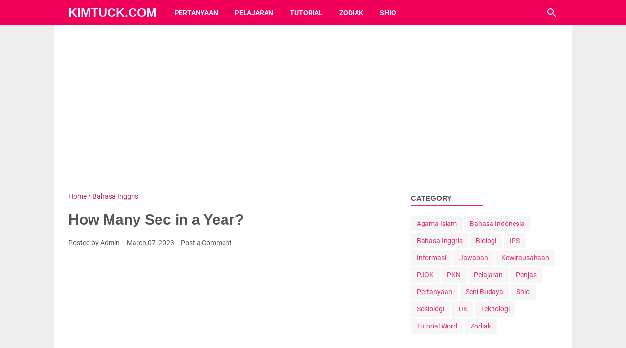

--- FILE ---
content_type: text/html; charset=utf-8
request_url: https://www.google.com/recaptcha/api2/aframe
body_size: 268
content:
<!DOCTYPE HTML><html><head><meta http-equiv="content-type" content="text/html; charset=UTF-8"></head><body><script nonce="wfNPMa-n5Hgfk3hmIkR-ZQ">/** Anti-fraud and anti-abuse applications only. See google.com/recaptcha */ try{var clients={'sodar':'https://pagead2.googlesyndication.com/pagead/sodar?'};window.addEventListener("message",function(a){try{if(a.source===window.parent){var b=JSON.parse(a.data);var c=clients[b['id']];if(c){var d=document.createElement('img');d.src=c+b['params']+'&rc='+(localStorage.getItem("rc::a")?sessionStorage.getItem("rc::b"):"");window.document.body.appendChild(d);sessionStorage.setItem("rc::e",parseInt(sessionStorage.getItem("rc::e")||0)+1);localStorage.setItem("rc::h",'1768982193439');}}}catch(b){}});window.parent.postMessage("_grecaptcha_ready", "*");}catch(b){}</script></body></html>

--- FILE ---
content_type: text/javascript; charset=UTF-8
request_url: https://www.kimtuck.com/feeds/posts/default/-/Bahasa%20Inggris?alt=json-in-script&orderby=updated&start-index=6&max-results=5&callback=msRelatedPosts
body_size: 7896
content:
// API callback
msRelatedPosts({"version":"1.0","encoding":"UTF-8","feed":{"xmlns":"http://www.w3.org/2005/Atom","xmlns$openSearch":"http://a9.com/-/spec/opensearchrss/1.0/","xmlns$blogger":"http://schemas.google.com/blogger/2008","xmlns$georss":"http://www.georss.org/georss","xmlns$gd":"http://schemas.google.com/g/2005","xmlns$thr":"http://purl.org/syndication/thread/1.0","id":{"$t":"tag:blogger.com,1999:blog-6797393530804391963"},"updated":{"$t":"2025-12-29T12:40:00.112+07:00"},"category":[{"term":"Pertanyaan"},{"term":"Question"},{"term":"Bahasa Inggris"},{"term":"Kewirausahaan"},{"term":"Tutorial Word"},{"term":"Jawaban"},{"term":"Tips"},{"term":"PJOK"},{"term":"Pengaturan"},{"term":"PKN"},{"term":"Sejarah"},{"term":"Seni Budaya"},{"term":"Pelajaran"},{"term":"Zodiak"},{"term":"Shio"},{"term":"Penjas"},{"term":"Teknologi"},{"term":"Halaman"},{"term":"Agama Islam"},{"term":"Bahasa Indonesia"},{"term":"Informasi"},{"term":"Biologi"},{"term":"TIK"},{"term":"Font"},{"term":"IPS"},{"term":"Sosiologi"},{"term":"Geografi"},{"term":"Aquarius"},{"term":"Aries"},{"term":"Cancer"},{"term":"Capricorn"},{"term":"Gemini"},{"term":"Leo"},{"term":"Libra"},{"term":"Pisces"},{"term":"Sagitarius"},{"term":"Scorpio"},{"term":"Taurus"},{"term":"Virgo"}],"title":{"type":"text","$t":"Kimtuck.com"},"subtitle":{"type":"html","$t":"Berbagi informasi seputar pertanyaan, tips dan pengetahuan lainnya dalam Indonesia maupun bahasa Inggris."},"link":[{"rel":"http://schemas.google.com/g/2005#feed","type":"application/atom+xml","href":"https:\/\/www.kimtuck.com\/feeds\/posts\/default"},{"rel":"self","type":"application/atom+xml","href":"https:\/\/www.blogger.com\/feeds\/6797393530804391963\/posts\/default\/-\/Bahasa+Inggris?alt=json-in-script\u0026start-index=6\u0026max-results=5\u0026orderby=updated"},{"rel":"alternate","type":"text/html","href":"https:\/\/www.kimtuck.com\/search\/label\/Bahasa%20Inggris"},{"rel":"hub","href":"http://pubsubhubbub.appspot.com/"},{"rel":"previous","type":"application/atom+xml","href":"https:\/\/www.blogger.com\/feeds\/6797393530804391963\/posts\/default\/-\/Bahasa+Inggris\/-\/Bahasa+Inggris?alt=json-in-script\u0026start-index=1\u0026max-results=5\u0026orderby=updated"},{"rel":"next","type":"application/atom+xml","href":"https:\/\/www.blogger.com\/feeds\/6797393530804391963\/posts\/default\/-\/Bahasa+Inggris\/-\/Bahasa+Inggris?alt=json-in-script\u0026start-index=11\u0026max-results=5\u0026orderby=updated"}],"author":[{"name":{"$t":"Admin"},"uri":{"$t":"http:\/\/www.blogger.com\/profile\/10690474420224015206"},"email":{"$t":"noreply@blogger.com"},"gd$image":{"rel":"http://schemas.google.com/g/2005#thumbnail","width":"32","height":"32","src":"\/\/blogger.googleusercontent.com\/img\/b\/R29vZ2xl\/AVvXsEh3s9r-HFyasViPS8sjcguf3_TvgC7VVkdeiyftn-MsWXiOcZTxA090Ccaaw_UzfEDLbKaOVLz-J-iVnE4gSZfiH9RVCqnPJzOcjCuMhsZ_XhqEQCf3rcx2x_KYLFVlkWjKPQhIixliOe_T0_ueCTyJhOf8UzuTwgUAd3mPimFVP20\/s220\/97dede5f-07f9-496b-a985-c0ef301e18ae.jpeg"}}],"generator":{"version":"7.00","uri":"http://www.blogger.com","$t":"Blogger"},"openSearch$totalResults":{"$t":"51"},"openSearch$startIndex":{"$t":"6"},"openSearch$itemsPerPage":{"$t":"5"},"entry":[{"id":{"$t":"tag:blogger.com,1999:blog-6797393530804391963.post-6183543615907597559"},"published":{"$t":"2023-04-03T19:38:00.004+07:00"},"updated":{"$t":"2023-04-03T19:38:00.214+07:00"},"category":[{"scheme":"http://www.blogger.com/atom/ns#","term":"Bahasa Inggris"}],"title":{"type":"text","$t":"How Many Feet Are In a Quarter Mile?"},"content":{"type":"html","$t":"\u003Cp\u003EIf you've ever watched a drag race, you may have heard the phrase \"quarter mile\" thrown around quite a bit. But just how long is a quarter mile? And how many feet are in a quarter mile, anyway?\u003C\/p\u003E\u003Cp\u003EWhether you're a seasoned racing enthusiast or simply curious about this unit of measurement, understanding the length of a quarter mile and how it relates to feet can help you appreciate the speed and skill involved in this exciting sport.\u003C\/p\u003E\u003Cp\u003EWhether you're a racing enthusiast or simply curious about this unit of distance, read on to discover just how many feet are in a quarter mile.\u003C\/p\u003E\u003Cdiv class=\"separator\" style=\"clear: both; text-align: center;\"\u003E\u003Ca href=\"https:\/\/blogger.googleusercontent.com\/img\/b\/R29vZ2xl\/AVvXsEhNpz5d1spxEZUgCP0waKRdlTicjFQ2noYSXZYnHJP9uJSunpyZyYk0KXzNk0ConsetKYxN5yO1EVgFMXAE9or2uWmAqIz8bnTJ5G8UbJufV3m68I5SeYxOKa4sp6KM1nCFX5D1YbvtMDacWkXNKLgIcy8MZu-tb9TlM7MGPI0ZEnJ65zG46tO0W0aA\/s1366\/How%20Many%20Feet%20Are%20In%20a%20Quarter%20Mile%3F.jpg\" imageanchor=\"1\" style=\"margin-left: 1em; margin-right: 1em;\"\u003E\u003Cimg border=\"0\" data-original-height=\"768\" data-original-width=\"1366\" src=\"https:\/\/blogger.googleusercontent.com\/img\/b\/R29vZ2xl\/AVvXsEhNpz5d1spxEZUgCP0waKRdlTicjFQ2noYSXZYnHJP9uJSunpyZyYk0KXzNk0ConsetKYxN5yO1EVgFMXAE9or2uWmAqIz8bnTJ5G8UbJufV3m68I5SeYxOKa4sp6KM1nCFX5D1YbvtMDacWkXNKLgIcy8MZu-tb9TlM7MGPI0ZEnJ65zG46tO0W0aA\/s16000\/How%20Many%20Feet%20Are%20In%20a%20Quarter%20Mile%3F.jpg\" \/\u003E\u003C\/a\u003E\u003C\/div\u003E\u003Ch2 style=\"text-align: left;\"\u003EWhat Is a Feet?\u003C\/h2\u003E\u003Cp\u003EA foot is a unit of length measurement in the imperial and US customary systems of measurement. It is defined as 0.3048 meters, or 12 inches. The symbol for foot is \"ft\". It is commonly used in the United States, the United Kingdom, and other countries that have not fully adopted the metric system.\u003C\/p\u003E\u003Cp\u003EIn everyday usage, a foot is roughly the length of an adult human foot, although the actual length can vary from person to person. Historically, the length of a foot was based on the size of the ruler's foot or the length of the king's forearm, but today the definition is standardized based on the international definition of a meter.\u003C\/p\u003E\u003Cp\u003EFeet are often used to measure the height of a person or the distance between two objects that are relatively close together. They are also used in construction, engineering, and other industries where precise measurements are required.\u003C\/p\u003E\u003Ch2 style=\"text-align: left;\"\u003EWhat Is a Quarter Mile?\u003C\/h2\u003E\u003Cp\u003EA quarter mile is a unit of length used primarily in racing to measure the distance covered by a vehicle. It is equivalent to one-fourth of a mile or approximately 402 meters.\u003C\/p\u003E\u003Cp\u003EIn the United States, a quarter mile is the standard distance for drag racing, where competitors race a quarter mile at a time to see who can complete the distance in the shortest amount of time.\u003C\/p\u003E\u003Cp\u003EThe term \"quarter mile\" is also used in other racing events, such as horse racing and track and field. In track and field, the 400-meter race is often referred to as the \"quarter mile,\" although it is slightly longer than an actual quarter mile.\u003C\/p\u003E\u003Cp\u003EIn horse racing, a quarter mile is the distance covered in a race known as a \"quarter horse\" race, which is a type of horse race that is run over a straight course.\u003C\/p\u003E\u003Cp\u003EOverall, the term \"quarter mile\" is most commonly associated with drag racing and is a popular distance used in competitions and events around the world.\u003C\/p\u003E\u003Ch2 style=\"text-align: left;\"\u003EHow Many Feet Are In a Quarter Mile?\u003C\/h2\u003E\u003Cp\u003EA quarter mile is equivalent to 1,320 feet.\u003C\/p\u003E\u003Cp\u003EA quarter mile is a unit of length used primarily in racing to measure the distance covered by a vehicle. It is equivalent to one-fourth of a mile or 0.25 miles.\u003C\/p\u003E\u003Cp\u003EIn terms of feet, one mile is equal to 5,280 feet, so a quarter mile can be calculated by dividing 5,280 by 4, which gives us 1,320 feet.\u003C\/p\u003E\u003Cp\u003ETherefore, there are 1,320 feet in a quarter mile. This distance is commonly used in drag racing, where competitors race a quarter mile at a time to see who can complete the distance in the shortest amount of time.\u003C\/p\u003E\u003Cp\u003EIt is also used in track and field events such as the 400-meter dash, which is slightly longer than a quarter mile, but still measured in meters or yards rather than feet.\u003C\/p\u003E\u003Cp\u003E\u003Cb\u003E\u003C\/b\u003E\u003C\/p\u003E\u003Cblockquote\u003E\u003Cb\u003ERead also:\u003C\/b\u003E\u0026nbsp;\u003Ca href=\"https:\/\/www.kimtuck.com\/2023\/03\/how-many-feet-are-in-square-acre.html\"\u003EHow Many Feet are in a Square Acre?\u003C\/a\u003E\u003C\/blockquote\u003E\u003Ca href=\"https:\/\/www.kimtuck.com\/2023\/03\/how-many-feet-are-in-square-acre.html\"\u003E\u003C\/a\u003E\u003Cp\u003E\u003C\/p\u003E\u003Cp\u003ESo that's the article about \"How Many Feet Are In a Quarter Mile?\" along with questions and answers, as well as explanations. Those are the articles that Kimtuck.com can share, and we hope they are useful.\u003C\/p\u003E"},"link":[{"rel":"replies","type":"application/atom+xml","href":"https:\/\/www.kimtuck.com\/feeds\/6183543615907597559\/comments\/default","title":"Post Comments"},{"rel":"replies","type":"text/html","href":"https:\/\/www.kimtuck.com\/2023\/04\/how-many-feet-are-in-quarter-mile.html#comment-form","title":"0 Comments"},{"rel":"edit","type":"application/atom+xml","href":"https:\/\/www.blogger.com\/feeds\/6797393530804391963\/posts\/default\/6183543615907597559"},{"rel":"self","type":"application/atom+xml","href":"https:\/\/www.blogger.com\/feeds\/6797393530804391963\/posts\/default\/6183543615907597559"},{"rel":"alternate","type":"text/html","href":"https:\/\/www.kimtuck.com\/2023\/04\/how-many-feet-are-in-quarter-mile.html","title":"How Many Feet Are In a Quarter Mile?"}],"author":[{"name":{"$t":"Admin"},"uri":{"$t":"http:\/\/www.blogger.com\/profile\/10690474420224015206"},"email":{"$t":"noreply@blogger.com"},"gd$image":{"rel":"http://schemas.google.com/g/2005#thumbnail","width":"32","height":"32","src":"\/\/blogger.googleusercontent.com\/img\/b\/R29vZ2xl\/AVvXsEh3s9r-HFyasViPS8sjcguf3_TvgC7VVkdeiyftn-MsWXiOcZTxA090Ccaaw_UzfEDLbKaOVLz-J-iVnE4gSZfiH9RVCqnPJzOcjCuMhsZ_XhqEQCf3rcx2x_KYLFVlkWjKPQhIixliOe_T0_ueCTyJhOf8UzuTwgUAd3mPimFVP20\/s220\/97dede5f-07f9-496b-a985-c0ef301e18ae.jpeg"}}],"media$thumbnail":{"xmlns$media":"http://search.yahoo.com/mrss/","url":"https:\/\/blogger.googleusercontent.com\/img\/b\/R29vZ2xl\/AVvXsEhNpz5d1spxEZUgCP0waKRdlTicjFQ2noYSXZYnHJP9uJSunpyZyYk0KXzNk0ConsetKYxN5yO1EVgFMXAE9or2uWmAqIz8bnTJ5G8UbJufV3m68I5SeYxOKa4sp6KM1nCFX5D1YbvtMDacWkXNKLgIcy8MZu-tb9TlM7MGPI0ZEnJ65zG46tO0W0aA\/s72-c\/How%20Many%20Feet%20Are%20In%20a%20Quarter%20Mile%3F.jpg","height":"72","width":"72"},"thr$total":{"$t":"0"}},{"id":{"$t":"tag:blogger.com,1999:blog-6797393530804391963.post-2016784641370145072"},"published":{"$t":"2023-03-31T23:25:00.001+07:00"},"updated":{"$t":"2023-03-31T23:25:00.244+07:00"},"category":[{"scheme":"http://www.blogger.com/atom/ns#","term":"Bahasa Inggris"}],"title":{"type":"text","$t":"How Many Ounces Are In a Quarter Pound?"},"content":{"type":"html","$t":"\u003Cp\u003EAre you trying to convert a quarter pound to ounces? Perhaps you're at the grocery store and need to know how many ounces are in a quarter pound of deli meat, or you're in the kitchen and want to make sure you're using the right amount of ground beef for your recipe.\u003C\/p\u003E\u003Cp\u003EWhatever the case may be, understanding the relationship between pounds and ounces is key to making accurate weight measurements.\u003C\/p\u003E\u003Cp\u003EIt's important to remember that ounces and pounds are both units of weight measurement, but they represent different amounts. Knowing the conversion between the two can be helpful in a variety of situations, such as cooking, baking, or tracking your body weight.\u003C\/p\u003E\u003Cp\u003ENow that you know how many ounces are in a quarter pound, you can confidently measure out your ingredients and make your favorite recipes with ease.\u003C\/p\u003E\u003Cdiv class=\"separator\" style=\"clear: both; text-align: center;\"\u003E\u003Ca href=\"https:\/\/blogger.googleusercontent.com\/img\/b\/R29vZ2xl\/AVvXsEiviXifNLYa-jqjqiTOTI6t-mcQy8acIVPPDvkK95jTLBbsQRpx5mcf5G_HGpN548W4deRXKCWZupMNwGXSWEtUEYheenhoM3TmHWdbQVRPsPQDYnKz-uc1R4ALZMrJVCYhb7Ec163h5D9GPw_H60YlBPPPjlc5RglchIUBhh3I9kjmRfCIisDySYkn\/s1366\/How%20Many%20Ounces%20Are%20In%20a%20Quarter%20Pound%3F.jpg\" imageanchor=\"1\" style=\"margin-left: 1em; margin-right: 1em;\"\u003E\u003Cimg border=\"0\" data-original-height=\"768\" data-original-width=\"1366\" src=\"https:\/\/blogger.googleusercontent.com\/img\/b\/R29vZ2xl\/AVvXsEiviXifNLYa-jqjqiTOTI6t-mcQy8acIVPPDvkK95jTLBbsQRpx5mcf5G_HGpN548W4deRXKCWZupMNwGXSWEtUEYheenhoM3TmHWdbQVRPsPQDYnKz-uc1R4ALZMrJVCYhb7Ec163h5D9GPw_H60YlBPPPjlc5RglchIUBhh3I9kjmRfCIisDySYkn\/s16000\/How%20Many%20Ounces%20Are%20In%20a%20Quarter%20Pound%3F.jpg\" \/\u003E\u003C\/a\u003E\u003C\/div\u003E\u003Ch3 style=\"text-align: left;\"\u003EQuarter Pound Definition and Meaning\u003C\/h3\u003E\u003Cp\u003EA quarter pound is a unit of weight measurement that is equal to one-fourth of a pound or 4 ounces. It is commonly used to measure the weight of food items, such as beef or cheese, in grocery stores and markets.\u003C\/p\u003E\u003Cp\u003EFor example, you might see a package of ground beef labeled as \"1 lb. 4 oz.\" or \"1.25 lbs.\", which indicates that it weighs one pound and four ounces, or one and a quarter pounds, respectively.\u003C\/p\u003E\u003Cp\u003EIn the United States, the term \"quarter pound\" is also used to refer to a popular fast food menu item, the Quarter Pounder, which is a hamburger patty that weighs approximately 4 ounces.\u003C\/p\u003E\u003Cp\u003EOverall, the term \"quarter pound\" is simply a way to describe a specific amount of weight, and it can be used to measure various types of items in different contexts.\u003C\/p\u003E\u003Ch3 style=\"text-align: left;\"\u003EHow Many Ounces Are In a Quarter Pound?\u003C\/h3\u003E\u003Cp\u003EThere are 4 ounces in a quarter pound.\u003C\/p\u003E\u003Cp\u003EA quarter pound is a unit of weight measurement commonly used in the United States. It is equal to 0.25 pounds.\u003C\/p\u003E\u003Cp\u003EOn the other hand, an ounce is also a unit of weight measurement, but it is smaller than a pound. One pound is equal to 16 ounces.\u003C\/p\u003E\u003Cp\u003ESo, to determine how many ounces are in a quarter pound, you need to multiply the number of pounds by the number of ounces in a pound. In this case, you would multiply 0.25 by 16, which gives you 4. Therefore, there are 4 ounces in a quarter pound.\u003C\/p\u003E\u003Cp\u003ETo summarize, 1 quarter pound = 0.25 pounds, and 1 pound = 16 ounces. So, 0.25 x 16 = 4 ounces in a quarter pound.\u003C\/p\u003E"},"link":[{"rel":"replies","type":"application/atom+xml","href":"https:\/\/www.kimtuck.com\/feeds\/2016784641370145072\/comments\/default","title":"Post Comments"},{"rel":"replies","type":"text/html","href":"https:\/\/www.kimtuck.com\/2023\/03\/how-many-ounces-are-in-quarter-pound.html#comment-form","title":"0 Comments"},{"rel":"edit","type":"application/atom+xml","href":"https:\/\/www.blogger.com\/feeds\/6797393530804391963\/posts\/default\/2016784641370145072"},{"rel":"self","type":"application/atom+xml","href":"https:\/\/www.blogger.com\/feeds\/6797393530804391963\/posts\/default\/2016784641370145072"},{"rel":"alternate","type":"text/html","href":"https:\/\/www.kimtuck.com\/2023\/03\/how-many-ounces-are-in-quarter-pound.html","title":"How Many Ounces Are In a Quarter Pound?"}],"author":[{"name":{"$t":"Admin"},"uri":{"$t":"http:\/\/www.blogger.com\/profile\/10690474420224015206"},"email":{"$t":"noreply@blogger.com"},"gd$image":{"rel":"http://schemas.google.com/g/2005#thumbnail","width":"32","height":"32","src":"\/\/blogger.googleusercontent.com\/img\/b\/R29vZ2xl\/AVvXsEh3s9r-HFyasViPS8sjcguf3_TvgC7VVkdeiyftn-MsWXiOcZTxA090Ccaaw_UzfEDLbKaOVLz-J-iVnE4gSZfiH9RVCqnPJzOcjCuMhsZ_XhqEQCf3rcx2x_KYLFVlkWjKPQhIixliOe_T0_ueCTyJhOf8UzuTwgUAd3mPimFVP20\/s220\/97dede5f-07f9-496b-a985-c0ef301e18ae.jpeg"}}],"media$thumbnail":{"xmlns$media":"http://search.yahoo.com/mrss/","url":"https:\/\/blogger.googleusercontent.com\/img\/b\/R29vZ2xl\/AVvXsEiviXifNLYa-jqjqiTOTI6t-mcQy8acIVPPDvkK95jTLBbsQRpx5mcf5G_HGpN548W4deRXKCWZupMNwGXSWEtUEYheenhoM3TmHWdbQVRPsPQDYnKz-uc1R4ALZMrJVCYhb7Ec163h5D9GPw_H60YlBPPPjlc5RglchIUBhh3I9kjmRfCIisDySYkn\/s72-c\/How%20Many%20Ounces%20Are%20In%20a%20Quarter%20Pound%3F.jpg","height":"72","width":"72"},"thr$total":{"$t":"0"}},{"id":{"$t":"tag:blogger.com,1999:blog-6797393530804391963.post-8217389044364395838"},"published":{"$t":"2023-03-30T16:40:00.001+07:00"},"updated":{"$t":"2023-03-30T16:40:00.217+07:00"},"category":[{"scheme":"http://www.blogger.com/atom/ns#","term":"Bahasa Inggris"}],"title":{"type":"text","$t":"What is Half of 3\/4 of a Cup?"},"content":{"type":"html","$t":"\u003Cp\u003EWhen it comes to cooking and baking, precise measurements are essential to ensure that a recipe turns out just right. But what happens when you need to find half of an ingredient measurement, like 3\/4 of a cup?\u003C\/p\u003E\u003Cp\u003EIn this article, we 'll explore how to calculate half of 3\/4 of a cup and break down the math behind the answer.\u003C\/p\u003E\u003Ch3 style=\"text-align: left;\"\u003EWhat is a Cup?\u003C\/h3\u003E\u003Cp\u003EA cup is a unit of measurement commonly used in cooking and baking to measure volume. It is a standardized unit of measurement that is equal to 8 fluid ounces in the US customary system of measurement, and approximately 236.59 milliliters in the metric system.\u003C\/p\u003E\u003Cp\u003EIn cooking and baking, measuring ingredients accurately is important to ensure that the recipe turns out as intended. Measuring cups are used to measure liquid ingredients such as water, milk, or oil, while dry ingredients such as flour, sugar, or spices are measured using measuring spoons or dry measuring cups.\u003C\/p\u003E\u003Cp\u003EIn addition to the standard 1 cup measurement, measuring cups are also available in smaller and larger sizes, such as 1\/2 cup, 1\/3 cup, and 1\/4 cup, and larger sizes like 2 cups, 4 cups (also known as 1 quart), and 8 cups (also known as 2 quarts).\u003C\/p\u003E\u003Ch3 style=\"text-align: left;\"\u003EWhat is Half of 3\/4 of a Cup?\u003C\/h3\u003E\u003Cdiv class=\"separator\" style=\"clear: both; text-align: center;\"\u003E\u003Ca href=\"https:\/\/blogger.googleusercontent.com\/img\/b\/R29vZ2xl\/AVvXsEh6YAE9vat9kPsBDikSMEgqp9xFEwzg6ITyECGTduUhKdt_mco60q9ViBSfFn8zVVrkWSKDqV81CTu8x-yZSQuq0DscEZnZeZ7d8HdAU8PxFHnJ6Zoz2DJ2CumSq4CFjvAd4g-impiQM9lskXMCTmmyCLf1OnBjpWyAfJjgfrWlINkIUXe9BtvfZeVe\/s1366\/What%20is%20Half%20of%203:4%20of%20a%20Cup%3F.jpg\" imageanchor=\"1\" style=\"margin-left: 1em; margin-right: 1em;\"\u003E\u003Cimg border=\"0\" data-original-height=\"768\" data-original-width=\"1366\" src=\"https:\/\/blogger.googleusercontent.com\/img\/b\/R29vZ2xl\/AVvXsEh6YAE9vat9kPsBDikSMEgqp9xFEwzg6ITyECGTduUhKdt_mco60q9ViBSfFn8zVVrkWSKDqV81CTu8x-yZSQuq0DscEZnZeZ7d8HdAU8PxFHnJ6Zoz2DJ2CumSq4CFjvAd4g-impiQM9lskXMCTmmyCLf1OnBjpWyAfJjgfrWlINkIUXe9BtvfZeVe\/s16000\/What%20is%20Half%20of%203:4%20of%20a%20Cup%3F.jpg\" \/\u003E\u003C\/a\u003E\u003C\/div\u003E\u003Cp\u003EHalf of 3\/4 of a cup is 3\/8 of a cup.\u003C\/p\u003E\u003Cp\u003EWhen we want to find half of a value, we can divide it by 2. So, to find half of 3\/4 of a cup, we need to divide 3\/4 by 2.\u003C\/p\u003E\u003Cp\u003EWe can represent 1\/2 as the fraction 2\/4, since 2\/4 is equivalent to 1\/2 (both represent \"half\" of something). Therefore, we can rewrite the problem as:\u003C\/p\u003E\u003Cp\u003E\u003C\/p\u003E\u003Cblockquote\u003E(3\/4) * (2\/4)\u003C\/blockquote\u003E\u003Cp\u003E\u003C\/p\u003E\u003Cp\u003ETo multiply these fractions, we simply multiply the numerators (the top numbers) together and the denominators (the bottom numbers) together:\u003C\/p\u003E\u003Cp\u003E\u003C\/p\u003E\u003Cblockquote\u003E(3\/4) * (2\/4) = 6\/16\u003C\/blockquote\u003E\u003Cp\u003E\u003C\/p\u003E\u003Cp\u003EWe can simplify this fraction by dividing the numerator and denominator by their greatest common factor, which is 2:\u003C\/p\u003E\u003Cp\u003E\u003C\/p\u003E\u003Cblockquote\u003E6\/16 \u00F7 2\/2 = 3\/8\u003C\/blockquote\u003E\u003Cp\u003E\u003C\/p\u003E\u003Cp\u003ESo, half of 3\/4 of a cup is equal to 3\/8 of a cup.\u003C\/p\u003E\u003Ch3 style=\"text-align: left;\"\u003EWhat is Half of 1 and 3\/4 Cup in Cooking\u003C\/h3\u003E\u003Cp\u003ETo find half of 1 and 3\/4 cups in cooking, we can first convert 1 and 3\/4 cups to an improper fraction:\u003C\/p\u003E\u003Cp\u003E1 and 3\/4 cups = (4\/4 + 3\/4) cups = 7\/4 cups\u003C\/p\u003E\u003Cp\u003ENow we can find half of 7\/4 cups by multiplying 7\/4 by 1\/2:\u003C\/p\u003E\u003Cp\u003E\u003C\/p\u003E\u003Cblockquote\u003E(7\/4) * (1\/2) = 7\/8\u003C\/blockquote\u003E\u003Cp\u003E\u003C\/p\u003E\u003Cp\u003ESo half of 1 and 3\/4 cups in cooking is equal to 7\/8 cups or 0.875 cups. This means that if a recipe calls for 1 and 3\/4 cups of an ingredient, and you only need half of that amount, you would use 7\/8 cups instead.\u003C\/p\u003E\u003Ch3 style=\"text-align: left;\"\u003EWhat is Half of 3\/4 Cup in Tablespoons?\u003C\/h3\u003E\u003Cp\u003ETo convert half of 3\/4 cup to tablespoons, we need to know that there are 16 tablespoons in one cup.\u003C\/p\u003E\u003Cp\u003EFirst, we need to find half of 3\/4 cup:\u003C\/p\u003E\u003Cp\u003E\u003C\/p\u003E\u003Cblockquote\u003E(3\/4) * (1\/2) = 3\/8 cup\u003C\/blockquote\u003E\u003Cp\u003E\u003C\/p\u003E\u003Cp\u003ENext, we can convert 3\/8 cup to tablespoons by multiplying it by 16, since there are 16 tablespoons in one cup:\u003C\/p\u003E\u003Cp\u003E\u003C\/p\u003E\u003Cblockquote\u003E(3\/8) * 16 = 6 tablespoons\u003C\/blockquote\u003E\u003Cp\u003E\u003C\/p\u003E\u003Cp\u003ETherefore, half of 3\/4 cup is equal to 6 tablespoons.\u003C\/p\u003E\u003Cp\u003ESo that's the article about \"What is Half of 3\/4 of a Cup?\" along with questions and answers, as well as explanations. Those are the articles that Kimtuck.com can share, and we hope they are useful.\u003C\/p\u003E"},"link":[{"rel":"replies","type":"application/atom+xml","href":"https:\/\/www.kimtuck.com\/feeds\/8217389044364395838\/comments\/default","title":"Post Comments"},{"rel":"replies","type":"text/html","href":"https:\/\/www.kimtuck.com\/2023\/03\/what-is-half-of-34-of-cup.html#comment-form","title":"0 Comments"},{"rel":"edit","type":"application/atom+xml","href":"https:\/\/www.blogger.com\/feeds\/6797393530804391963\/posts\/default\/8217389044364395838"},{"rel":"self","type":"application/atom+xml","href":"https:\/\/www.blogger.com\/feeds\/6797393530804391963\/posts\/default\/8217389044364395838"},{"rel":"alternate","type":"text/html","href":"https:\/\/www.kimtuck.com\/2023\/03\/what-is-half-of-34-of-cup.html","title":"What is Half of 3\/4 of a Cup?"}],"author":[{"name":{"$t":"Admin"},"uri":{"$t":"http:\/\/www.blogger.com\/profile\/10690474420224015206"},"email":{"$t":"noreply@blogger.com"},"gd$image":{"rel":"http://schemas.google.com/g/2005#thumbnail","width":"32","height":"32","src":"\/\/blogger.googleusercontent.com\/img\/b\/R29vZ2xl\/AVvXsEh3s9r-HFyasViPS8sjcguf3_TvgC7VVkdeiyftn-MsWXiOcZTxA090Ccaaw_UzfEDLbKaOVLz-J-iVnE4gSZfiH9RVCqnPJzOcjCuMhsZ_XhqEQCf3rcx2x_KYLFVlkWjKPQhIixliOe_T0_ueCTyJhOf8UzuTwgUAd3mPimFVP20\/s220\/97dede5f-07f9-496b-a985-c0ef301e18ae.jpeg"}}],"media$thumbnail":{"xmlns$media":"http://search.yahoo.com/mrss/","url":"https:\/\/blogger.googleusercontent.com\/img\/b\/R29vZ2xl\/AVvXsEh6YAE9vat9kPsBDikSMEgqp9xFEwzg6ITyECGTduUhKdt_mco60q9ViBSfFn8zVVrkWSKDqV81CTu8x-yZSQuq0DscEZnZeZ7d8HdAU8PxFHnJ6Zoz2DJ2CumSq4CFjvAd4g-impiQM9lskXMCTmmyCLf1OnBjpWyAfJjgfrWlINkIUXe9BtvfZeVe\/s72-c\/What%20is%20Half%20of%203:4%20of%20a%20Cup%3F.jpg","height":"72","width":"72"},"thr$total":{"$t":"0"}},{"id":{"$t":"tag:blogger.com,1999:blog-6797393530804391963.post-5131661643601677703"},"published":{"$t":"2023-03-30T06:00:00.001+07:00"},"updated":{"$t":"2023-03-30T06:00:00.228+07:00"},"category":[{"scheme":"http://www.blogger.com/atom/ns#","term":"Bahasa Inggris"}],"title":{"type":"text","$t":"What is The Fraction of 0.6?"},"content":{"type":"html","$t":"\u003Cp\u003EFractions are a fundamental concept in mathematics that represent parts of a whole or values between whole numbers.\u003C\/p\u003E\u003Cp\u003EThey are used in a wide range of applications, from basic arithmetic to advanced calculus, and are essential for understanding many real-world phenomena. One example of a fraction is 0.6, which can be expressed as a ratio of two integers.\u003C\/p\u003E\u003Cdiv class=\"separator\" style=\"clear: both; text-align: center;\"\u003E\u003Ca href=\"https:\/\/blogger.googleusercontent.com\/img\/b\/R29vZ2xl\/AVvXsEjRvUTrYxBXmGhAk9xyXRJTvItb-uwL-aTmBVd2gQp5_PB5JuOXLfDnDRBWUaUdml72ZzDoZO53FIQIwef0TslUrAPOifvCBqXJi9s8lCtu5YujxTmDtKO3jaAAvOiQcJtzockd8g0V8cSp_yE2s5owBCuaE4XcvjZsYvzWkGCg8GhAPK54PqgWjhki\/s1366\/What%20is%20The%20Fraction%20of%200.6%3F.jpg\" imageanchor=\"1\" style=\"margin-left: 1em; margin-right: 1em;\"\u003E\u003Cimg border=\"0\" data-original-height=\"768\" data-original-width=\"1366\" src=\"https:\/\/blogger.googleusercontent.com\/img\/b\/R29vZ2xl\/AVvXsEjRvUTrYxBXmGhAk9xyXRJTvItb-uwL-aTmBVd2gQp5_PB5JuOXLfDnDRBWUaUdml72ZzDoZO53FIQIwef0TslUrAPOifvCBqXJi9s8lCtu5YujxTmDtKO3jaAAvOiQcJtzockd8g0V8cSp_yE2s5owBCuaE4XcvjZsYvzWkGCg8GhAPK54PqgWjhki\/s16000\/What%20is%20The%20Fraction%20of%200.6%3F.jpg\" \/\u003E\u003C\/a\u003E\u003C\/div\u003E\u003Cp\u003EIn this article, we will explain what the fraction of 0.6 is and how to convert a decimal to a fraction.\u003C\/p\u003E\u003Ch2 style=\"text-align: left;\"\u003EWhat is a Fraction?\u003C\/h2\u003E\u003Cp\u003EA fraction is a mathematical expression that represents a part of a whole. It consists of two numbers, a numerator and a denominator, separated by a horizontal line.\u003C\/p\u003E\u003Cp\u003EThe numerator represents the number of parts being considered, while the denominator represents the total number of equal parts that make up a whole.\u003C\/p\u003E\u003Cp\u003EFor example, in the fraction 3\/4, the numerator is 3 and the denominator is 4. This fraction represents three parts out of a total of four equal parts that make up a whole.\u003C\/p\u003E\u003Cp\u003EFractions can also be used to represent values between whole numbers. For instance, the fraction 1\/2 represents half of a whole, while the fraction 3\/5 represents three-fifths of a whole.\u003C\/p\u003E\u003Cp\u003EFractions are commonly used in mathematics, science, and engineering, and are essential for understanding concepts such as ratios, proportions, and percentages.\u003C\/p\u003E\u003Ch2 style=\"text-align: left;\"\u003EWhat is The Fraction of 0.6?\u003C\/h2\u003E\u003Cp\u003EThe fraction of 0.6 is 3\/5.\u003C\/p\u003E\u003Cp\u003ETo convert a decimal like 0.6 to a fraction, we can place the decimal value over a power of 10 that corresponds to the number of decimal places, and then simplify the fraction.\u003C\/p\u003E\u003Cp\u003EIn this case, we have 0.6 = 6\/10. We can simplify the fraction by dividing both the numerator and denominator by their greatest common factor, which is 2. This gives us:\u003C\/p\u003E\u003Cp\u003E6\/10 = (6 \u00F7 2) \/ (10 \u00F7 2) = 3\/5\u003C\/p\u003E\u003Cp\u003ETherefore, the fraction of 0.6 is 3\/5.\u003C\/p\u003E\u003Cp\u003ESo that's the article about \"What is The Fraction of 0.6\" along with explanations. Those are the articles that Kimtuck.com can share, and we hope they are useful.\u003C\/p\u003E"},"link":[{"rel":"replies","type":"application/atom+xml","href":"https:\/\/www.kimtuck.com\/feeds\/5131661643601677703\/comments\/default","title":"Post Comments"},{"rel":"replies","type":"text/html","href":"https:\/\/www.kimtuck.com\/2023\/03\/what-is-fraction-of-06.html#comment-form","title":"0 Comments"},{"rel":"edit","type":"application/atom+xml","href":"https:\/\/www.blogger.com\/feeds\/6797393530804391963\/posts\/default\/5131661643601677703"},{"rel":"self","type":"application/atom+xml","href":"https:\/\/www.blogger.com\/feeds\/6797393530804391963\/posts\/default\/5131661643601677703"},{"rel":"alternate","type":"text/html","href":"https:\/\/www.kimtuck.com\/2023\/03\/what-is-fraction-of-06.html","title":"What is The Fraction of 0.6?"}],"author":[{"name":{"$t":"Admin"},"uri":{"$t":"http:\/\/www.blogger.com\/profile\/10690474420224015206"},"email":{"$t":"noreply@blogger.com"},"gd$image":{"rel":"http://schemas.google.com/g/2005#thumbnail","width":"32","height":"32","src":"\/\/blogger.googleusercontent.com\/img\/b\/R29vZ2xl\/AVvXsEh3s9r-HFyasViPS8sjcguf3_TvgC7VVkdeiyftn-MsWXiOcZTxA090Ccaaw_UzfEDLbKaOVLz-J-iVnE4gSZfiH9RVCqnPJzOcjCuMhsZ_XhqEQCf3rcx2x_KYLFVlkWjKPQhIixliOe_T0_ueCTyJhOf8UzuTwgUAd3mPimFVP20\/s220\/97dede5f-07f9-496b-a985-c0ef301e18ae.jpeg"}}],"media$thumbnail":{"xmlns$media":"http://search.yahoo.com/mrss/","url":"https:\/\/blogger.googleusercontent.com\/img\/b\/R29vZ2xl\/AVvXsEjRvUTrYxBXmGhAk9xyXRJTvItb-uwL-aTmBVd2gQp5_PB5JuOXLfDnDRBWUaUdml72ZzDoZO53FIQIwef0TslUrAPOifvCBqXJi9s8lCtu5YujxTmDtKO3jaAAvOiQcJtzockd8g0V8cSp_yE2s5owBCuaE4XcvjZsYvzWkGCg8GhAPK54PqgWjhki\/s72-c\/What%20is%20The%20Fraction%20of%200.6%3F.jpg","height":"72","width":"72"},"thr$total":{"$t":"0"}},{"id":{"$t":"tag:blogger.com,1999:blog-6797393530804391963.post-4731721753705872278"},"published":{"$t":"2023-03-28T21:13:00.003+07:00"},"updated":{"$t":"2023-03-28T21:13:23.779+07:00"},"category":[{"scheme":"http://www.blogger.com/atom/ns#","term":"Bahasa Inggris"}],"title":{"type":"text","$t":"What Are The Customer Service Hours at Walmart?"},"content":{"type":"html","$t":"\u003Cp\u003EWalmart is a popular retail corporation that operates numerous hypermarkets, discount department stores, and grocery stores around the world. Known for its affordable prices and extensive selection of products, Walmart strives to provide customers with an exceptional shopping experience.\u003C\/p\u003E\u003Cp\u003EOne important aspect of this experience is customer service. Customers may have questions about products, need assistance with returns or refunds, or require help with other issues related to their shopping experience.\u003C\/p\u003E\u003Cp\u003EOverall, Walmart strives to provide excellent customer service to ensure that customers have a positive shopping experience. Whether you shop at a physical Walmart store or online, their customer service representatives are available to assist you with any questions or issues you may have.\u003C\/p\u003E\u003Ch3 style=\"text-align: left;\"\u003EWhat Is a Walmart?\u003C\/h3\u003E\u003Cp\u003EWalmart is an American multinational retail corporation that operates a chain of hypermarkets, discount department stores, and grocery stores. It was founded in 1962 by Sam Walton in Rogers, Arkansas, and has since grown to become one of the largest retailers in the world.\u003C\/p\u003E\u003Cp\u003EWalmart's stores offer a wide range of products including groceries, electronics, clothing, home and garden supplies, toys, and more. They are known for their low prices, wide selection of products, and convenient locations.\u003C\/p\u003E\u003Cp\u003EIn addition to their physical stores, Walmart also has an online store where customers can shop for products and have them delivered to their homes or pick them up at a nearby store through their \"Pickup \u0026amp; Delivery\" service. Walmart also offers a variety of services such as pharmacy, photo printing, and financial services.\u003C\/p\u003E\u003Ch3 style=\"text-align: left;\"\u003EWhat Are The Customer Service Hours at Walmart?\u003C\/h3\u003E\u003Cdiv class=\"separator\" style=\"clear: both; text-align: center;\"\u003E\u003Ca href=\"https:\/\/blogger.googleusercontent.com\/img\/b\/R29vZ2xl\/AVvXsEgjaBZYEgC4Q3K51sD13R3EA6zdg3btx5_etMH0kouLpU1IVt6R_H8KbDQJ2ToBOTVA2pgMnjYdWg2BO355AwPxRZh3iqzHJgSmN6_9Z40R4qw8ciHFpE_wPLYYr-Y8wvMzt0z9_oU5nUjU4O1-Huj0J25RO3-OybJu2b_WqWT8n-RELn_dRS3jqS3n\/s1366\/What%20Are%20The%20Customer%20Service%20Hours%20at%20Walmart%3F.jpg\" imageanchor=\"1\" style=\"margin-left: 1em; margin-right: 1em;\"\u003E\u003Cimg border=\"0\" data-original-height=\"768\" data-original-width=\"1366\" src=\"https:\/\/blogger.googleusercontent.com\/img\/b\/R29vZ2xl\/AVvXsEgjaBZYEgC4Q3K51sD13R3EA6zdg3btx5_etMH0kouLpU1IVt6R_H8KbDQJ2ToBOTVA2pgMnjYdWg2BO355AwPxRZh3iqzHJgSmN6_9Z40R4qw8ciHFpE_wPLYYr-Y8wvMzt0z9_oU5nUjU4O1-Huj0J25RO3-OybJu2b_WqWT8n-RELn_dRS3jqS3n\/s16000\/What%20Are%20The%20Customer%20Service%20Hours%20at%20Walmart%3F.jpg\" \/\u003E\u003C\/a\u003E\u003C\/div\u003E\u003Cp\u003EWalmart customer service hours may vary depending on the location and the day of the week. However, the typical hours for Walmart customer service are 8am to 10pm local time, seven days a week.\u003C\/p\u003E\u003Cp\u003EIt is always a good idea to check with your local Walmart store or their website to confirm the specific customer service hours for your location. You can also contact Walmart customer service by phone at 1-800-WALMART (1-800-925-6278) for assistance.\u003C\/p\u003E\u003Ch3 style=\"text-align: left;\"\u003EIs Customer Service Always Open at Walmart?\u003C\/h3\u003E\u003Cp\u003EThe customer service department at Walmart is not always open 24\/7. The typical hours for Walmart customer service are from 8am to 10pm local time, seven days a week. However, these hours may vary depending on the location and the day of the week.\u003C\/p\u003E\u003Cp\u003EIt is always a good idea to check with your local Walmart store or their website to confirm the specific customer service hours for your location. You can also contact Walmart customer service by phone at 1-800-WALMART (1-800-925-6278) for assistance, as their phone lines are available 24 hours a day, seven days a week.\u003C\/p\u003E\u003Cp\u003EKeep in mind that some Walmart stores have automated customer service kiosks or machines that may be available outside of regular customer service hours. These machines can assist with tasks such as making a payment or checking the balance on a gift card.\u003C\/p\u003E\u003Cp\u003ESo that's the article about \"What Are The Customer Service Hours at Walmart?\". Those are the articles that Kimtuck.com can share, and we hope they are useful.\u003C\/p\u003E"},"link":[{"rel":"replies","type":"application/atom+xml","href":"https:\/\/www.kimtuck.com\/feeds\/4731721753705872278\/comments\/default","title":"Post Comments"},{"rel":"replies","type":"text/html","href":"https:\/\/www.kimtuck.com\/2023\/03\/what-are-customer-service-hours-at.html#comment-form","title":"0 Comments"},{"rel":"edit","type":"application/atom+xml","href":"https:\/\/www.blogger.com\/feeds\/6797393530804391963\/posts\/default\/4731721753705872278"},{"rel":"self","type":"application/atom+xml","href":"https:\/\/www.blogger.com\/feeds\/6797393530804391963\/posts\/default\/4731721753705872278"},{"rel":"alternate","type":"text/html","href":"https:\/\/www.kimtuck.com\/2023\/03\/what-are-customer-service-hours-at.html","title":"What Are The Customer Service Hours at Walmart?"}],"author":[{"name":{"$t":"Admin"},"uri":{"$t":"http:\/\/www.blogger.com\/profile\/10690474420224015206"},"email":{"$t":"noreply@blogger.com"},"gd$image":{"rel":"http://schemas.google.com/g/2005#thumbnail","width":"32","height":"32","src":"\/\/blogger.googleusercontent.com\/img\/b\/R29vZ2xl\/AVvXsEh3s9r-HFyasViPS8sjcguf3_TvgC7VVkdeiyftn-MsWXiOcZTxA090Ccaaw_UzfEDLbKaOVLz-J-iVnE4gSZfiH9RVCqnPJzOcjCuMhsZ_XhqEQCf3rcx2x_KYLFVlkWjKPQhIixliOe_T0_ueCTyJhOf8UzuTwgUAd3mPimFVP20\/s220\/97dede5f-07f9-496b-a985-c0ef301e18ae.jpeg"}}],"media$thumbnail":{"xmlns$media":"http://search.yahoo.com/mrss/","url":"https:\/\/blogger.googleusercontent.com\/img\/b\/R29vZ2xl\/AVvXsEgjaBZYEgC4Q3K51sD13R3EA6zdg3btx5_etMH0kouLpU1IVt6R_H8KbDQJ2ToBOTVA2pgMnjYdWg2BO355AwPxRZh3iqzHJgSmN6_9Z40R4qw8ciHFpE_wPLYYr-Y8wvMzt0z9_oU5nUjU4O1-Huj0J25RO3-OybJu2b_WqWT8n-RELn_dRS3jqS3n\/s72-c\/What%20Are%20The%20Customer%20Service%20Hours%20at%20Walmart%3F.jpg","height":"72","width":"72"},"thr$total":{"$t":"0"}}]}});

--- FILE ---
content_type: text/javascript; charset=UTF-8
request_url: https://www.kimtuck.com/feeds/posts/summary/-/Bahasa%20Inggris?alt=json-in-script&orderby=updated&max-results=0&callback=msRandomIndex
body_size: 967
content:
// API callback
msRandomIndex({"version":"1.0","encoding":"UTF-8","feed":{"xmlns":"http://www.w3.org/2005/Atom","xmlns$openSearch":"http://a9.com/-/spec/opensearchrss/1.0/","xmlns$blogger":"http://schemas.google.com/blogger/2008","xmlns$georss":"http://www.georss.org/georss","xmlns$gd":"http://schemas.google.com/g/2005","xmlns$thr":"http://purl.org/syndication/thread/1.0","id":{"$t":"tag:blogger.com,1999:blog-6797393530804391963"},"updated":{"$t":"2025-12-29T12:40:00.112+07:00"},"category":[{"term":"Pertanyaan"},{"term":"Question"},{"term":"Bahasa Inggris"},{"term":"Kewirausahaan"},{"term":"Tutorial Word"},{"term":"Jawaban"},{"term":"Tips"},{"term":"PJOK"},{"term":"Pengaturan"},{"term":"PKN"},{"term":"Sejarah"},{"term":"Seni Budaya"},{"term":"Pelajaran"},{"term":"Zodiak"},{"term":"Shio"},{"term":"Penjas"},{"term":"Teknologi"},{"term":"Halaman"},{"term":"Agama Islam"},{"term":"Bahasa Indonesia"},{"term":"Informasi"},{"term":"Biologi"},{"term":"TIK"},{"term":"Font"},{"term":"IPS"},{"term":"Sosiologi"},{"term":"Geografi"},{"term":"Aquarius"},{"term":"Aries"},{"term":"Cancer"},{"term":"Capricorn"},{"term":"Gemini"},{"term":"Leo"},{"term":"Libra"},{"term":"Pisces"},{"term":"Sagitarius"},{"term":"Scorpio"},{"term":"Taurus"},{"term":"Virgo"}],"title":{"type":"text","$t":"Kimtuck.com"},"subtitle":{"type":"html","$t":"Berbagi informasi seputar pertanyaan, tips dan pengetahuan lainnya dalam Indonesia maupun bahasa Inggris."},"link":[{"rel":"http://schemas.google.com/g/2005#feed","type":"application/atom+xml","href":"https:\/\/www.kimtuck.com\/feeds\/posts\/summary"},{"rel":"self","type":"application/atom+xml","href":"https:\/\/www.blogger.com\/feeds\/6797393530804391963\/posts\/summary\/-\/Bahasa+Inggris?alt=json-in-script\u0026max-results=0\u0026orderby=updated"},{"rel":"alternate","type":"text/html","href":"https:\/\/www.kimtuck.com\/search\/label\/Bahasa%20Inggris"},{"rel":"hub","href":"http://pubsubhubbub.appspot.com/"}],"author":[{"name":{"$t":"Admin"},"uri":{"$t":"http:\/\/www.blogger.com\/profile\/10690474420224015206"},"email":{"$t":"noreply@blogger.com"},"gd$image":{"rel":"http://schemas.google.com/g/2005#thumbnail","width":"32","height":"32","src":"\/\/blogger.googleusercontent.com\/img\/b\/R29vZ2xl\/AVvXsEh3s9r-HFyasViPS8sjcguf3_TvgC7VVkdeiyftn-MsWXiOcZTxA090Ccaaw_UzfEDLbKaOVLz-J-iVnE4gSZfiH9RVCqnPJzOcjCuMhsZ_XhqEQCf3rcx2x_KYLFVlkWjKPQhIixliOe_T0_ueCTyJhOf8UzuTwgUAd3mPimFVP20\/s220\/97dede5f-07f9-496b-a985-c0ef301e18ae.jpeg"}}],"generator":{"version":"7.00","uri":"http://www.blogger.com","$t":"Blogger"},"openSearch$totalResults":{"$t":"51"},"openSearch$startIndex":{"$t":"1"},"openSearch$itemsPerPage":{"$t":"0"}}});